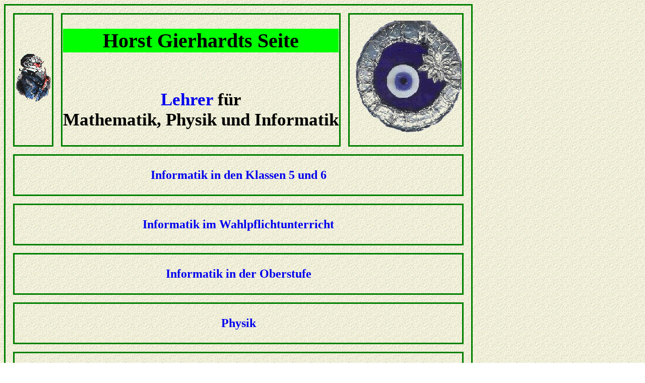

--- FILE ---
content_type: text/html; charset=UTF-8
request_url: http://www.gierhardt.de/
body_size: 1475
content:
<!doctype html>
<HTML>
<HEAD>
<meta charset ="utf-8">
<meta http-equiv="expires" content="0">

<TITLE>Homepage von Horst Gierhardt</TITLE>

<style type=text/css>
a:link {text-decoration:none;}
p { font-size: 1.5em; text-align: justify; font-family: 'Century Schoolbook', serif; }
h1 { font-size: 2.5em; font-family: 'Century Schoolbook', serif; background-color: rgb(0, 255, 0); text-align: center; }
h2 { font-size: 2.2em; font-family: 'Century Schoolbook', serif; text-align: center; }
h3 { font-size: 1.5em; font-family: 'Century Schoolbook', serif; text-align: center; }
li { font-size: 1.2em; font-family: 'Century Schoolbook', serif; }
li li { font-size: 1em; font-family: 'Century Schoolbook', serif;}
tr { font-size: 1.0em; font-family: 'Century Schoolbook', serif;}
table, th, td {border: 3px solid green; border-spacing: 15px;}
</style>

</HEAD>

<body background="graph/grau.gif">


<table>
<tr>
  <td><IMG SRC="graph/lempel.gif"
     alt="Aus Birken eine Rute gebraucht am rechten Ort, bef&ouml;rdert oft das Gute mehr als das beste Wort.">
  </td>
  <td><h1>Horst Gierhardts Seite</h1>
  <BR>
  <h2><a href="kniggelehrer.html">Lehrer</a> f&uuml;r <br>
           Mathematik, Physik und Informatik</h2>
 </td>
 <td> <img src="graph/Nazarx.gif" width="221" height="230" border="0" alt=""> </td>



<tr><td colspan=3><a href="informatik/info6/informatik6.html">
          <h3>Informatik in den Klassen 5 und 6</h3></a>
</td></tr>

<tr><td colspan=3><a href="informatik/info9_10/index.html">
          <h3>Informatik im Wahlpflichtunterricht</h3></a>
</td></tr>

<tr><td colspan=3><a href="informatik/index.html">
          <h3>Informatik in der Oberstufe</h3></a>
</td></tr>

<tr><td colspan=3><a href="physik/index.html">
          <h3>Physik</h3></a>
</td></tr>

<tr><td colspan=3><a href="mathematik/index.html">
          <h3>Mathematik</h3></a>
</td></tr>

<tr><td colspan=3><a href="corona2020_21/index.html">
          <h3>Corona-Wochen Ende 2020 / Anfang 2021</h3></a>
</td></tr>

<tr><td colspan=3><a href="corona2019_20/index.html">
          <h3>Corona-Wochen Anfang 2020</h3></a>
</td></tr>

<tr><td colspan=3>
<h3>Schulen:</h3>

<ul>
<li>1982-1984: <a href="http://www.winfriedschule-fulda.de/">
                      Winfriedschule Fulda</a> (Referendariat)</li>
<li>1984-1991: <a href="http://www.gymnasium-heiligenhaus.de">
                       Immanuel-Kant-Gymnasium Heiligenhaus</a> </li>
<li>1991-1999: <a href="http://www.ds-istanbul.net">
                       Deutsche Schule</a> in Istanbul (T&uuml;rkei) </li>
<li>1999-2000: <a href="http://www.annettegymnasium.de">
                       Annette-von-Droste-H&uuml;lshoff-Gymnasium</a>
                       in D&uuml;sseldorf-Benrath </li>
<li>2000-2006: <a href="http://www.gymnasium-heiligenhaus.de">
                       Immanuel-Kant-Gymnasium Heiligenhaus</a></li>
<li>2006-2009: <a href="https://www.dsjakarta.de">
                       Deutsche Internationale Schule Jakarta</a>
                       (Indonesien)</li>
<li>2009-2011: <a href="http://www.gymnasium-heiligenhaus.de">
                       Immanuel-Kant-Gymnasium Heiligenhaus</a></li>
<li>2011-2022: <a href="http://www.gymbala.de">
                       St&auml;dtisches Gymnasium Bad Laasphe</a></li>
<li>2022-2023: <a href="https://www.gsw-laasphe.de/">
                       Gymnasium Schloss Wittgenstein, Bad Laasphe</a></li>
<li>2023-2023: <a href="http://www.kks-marburg.de/">
                       K&auml;the-Kollwitz-Schule (Fachoberschule), Marburg</a></li>
<li>2023-2025: <a href="http://www.gymbala.de/">
                       St&auml;dtisches Gymnasium Bad Laasphe</a></li>
</ul>
</td></tr>

<tr><td colspan=3>Schicken Sie mir
           <a href="Nachricht/NachrichtFormular.html">
           eine Nachricht!</a>
</td></tr>

<TR><TD colspan=3>
       <a href="Impressum.html">Impressum</a>
</td></tr>
</table>
<BR>

        <i>(Version vom 28.05.2024)</i>

<BR>
Mittwoch, der 21.01.2026 - 16.31 Uhr.

</BODY>
</HTML>